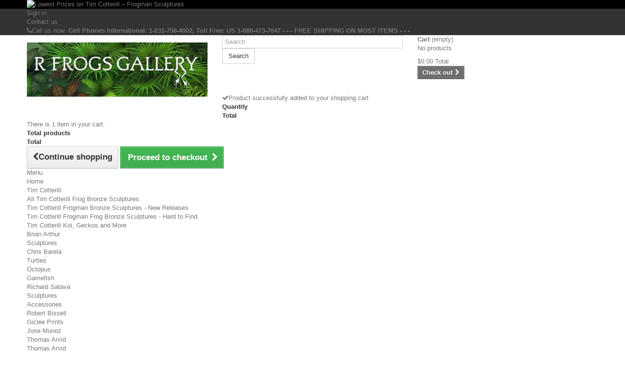

--- FILE ---
content_type: text/html; charset=utf-8
request_url: https://rfrogsgallery.com/tim-cotterill/130-whimsy.html
body_size: 13320
content:
<!DOCTYPE HTML>
<!--[if lt IE 7]> <html class="no-js lt-ie9 lt-ie8 lt-ie7" lang="en-us"><![endif]-->
<!--[if IE 7]><html class="no-js lt-ie9 lt-ie8 ie7" lang="en-us"><![endif]-->
<!--[if IE 8]><html class="no-js lt-ie9 ie8" lang="en-us"><![endif]-->
<!--[if gt IE 8]> <html class="no-js ie9" lang="en-us"><![endif]-->
<html lang="en-us">
	<head>
		<meta charset="utf-8" />
		<title>Whimsy by Tim Cotterill - R Frogs Gallery</title>
					<meta name="description" content="Tim Cotterill frog sculpture" />
							<meta name="keywords" content="tim cotterill,frogman,frog sculpture" />
				<meta name="generator" content="PrestaShop" />
		<meta name="robots" content="index,follow" />
		<meta name="viewport" content="width=device-width, minimum-scale=0.25, maximum-scale=1.6, initial-scale=1.0" />
		<meta name="apple-mobile-web-app-capable" content="yes" />
		<link rel="icon" type="image/vnd.microsoft.icon" href="/img/favicon.ico?1675352599" />
		<link rel="shortcut icon" type="image/x-icon" href="/img/favicon.ico?1675352599" />
														<link rel="stylesheet" href="/themes/default-bootstrap/css/global.css" type="text/css" media="all" />
																<link rel="stylesheet" href="/themes/default-bootstrap/css/autoload/highdpi.css" type="text/css" media="all" />
																<link rel="stylesheet" href="/themes/default-bootstrap/css/autoload/responsive-tables.css" type="text/css" media="all" />
																<link rel="stylesheet" href="/themes/default-bootstrap/css/autoload/uniform.default.css" type="text/css" media="all" />
																<link rel="stylesheet" href="/js/jquery/plugins/fancybox/jquery.fancybox.css" type="text/css" media="all" />
																<link rel="stylesheet" href="/themes/default-bootstrap/css/product.css" type="text/css" media="all" />
																<link rel="stylesheet" href="/themes/default-bootstrap/css/print.css" type="text/css" media="print" />
																<link rel="stylesheet" href="/js/jquery/plugins/bxslider/jquery.bxslider.css" type="text/css" media="all" />
																<link rel="stylesheet" href="/modules/socialsharing/css/socialsharing.css" type="text/css" media="all" />
																<link rel="stylesheet" href="/themes/default-bootstrap/css/modules/blockbanner/blockbanner.css" type="text/css" media="all" />
																<link rel="stylesheet" href="/themes/default-bootstrap/css/modules/blockbestsellers/blockbestsellers.css" type="text/css" media="all" />
																<link rel="stylesheet" href="/themes/default-bootstrap/css/modules/blockcart/blockcart.css" type="text/css" media="all" />
																<link rel="stylesheet" href="/themes/default-bootstrap/css/modules/blockcategories/blockcategories.css" type="text/css" media="all" />
																<link rel="stylesheet" href="/themes/default-bootstrap/css/modules/blockcurrencies/blockcurrencies.css" type="text/css" media="all" />
																<link rel="stylesheet" href="/themes/default-bootstrap/css/modules/blocklanguages/blocklanguages.css" type="text/css" media="all" />
																<link rel="stylesheet" href="/themes/default-bootstrap/css/modules/blockcontact/blockcontact.css" type="text/css" media="all" />
																<link rel="stylesheet" href="/themes/default-bootstrap/css/modules/blockmyaccountfooter/blockmyaccount.css" type="text/css" media="all" />
																<link rel="stylesheet" href="/themes/default-bootstrap/css/modules/blocknewproducts/blocknewproducts.css" type="text/css" media="all" />
																<link rel="stylesheet" href="/themes/default-bootstrap/css/modules/blocksearch/blocksearch.css" type="text/css" media="all" />
																<link rel="stylesheet" href="/js/jquery/plugins/autocomplete/jquery.autocomplete.css" type="text/css" media="all" />
																<link rel="stylesheet" href="/themes/default-bootstrap/css/product_list.css" type="text/css" media="all" />
																<link rel="stylesheet" href="/themes/default-bootstrap/css/modules/blockspecials/blockspecials.css" type="text/css" media="all" />
																<link rel="stylesheet" href="/themes/default-bootstrap/css/modules/blocktags/blocktags.css" type="text/css" media="all" />
																<link rel="stylesheet" href="/themes/default-bootstrap/css/modules/blockuserinfo/blockuserinfo.css" type="text/css" media="all" />
																<link rel="stylesheet" href="/themes/default-bootstrap/css/modules/blockviewed/blockviewed.css" type="text/css" media="all" />
																<link rel="stylesheet" href="/modules/themeconfigurator/css/hooks.css" type="text/css" media="all" />
																<link rel="stylesheet" href="/modules/themeconfigurator/css/theme6.css" type="text/css" media="all" />
																<link rel="stylesheet" href="/themes/default-bootstrap/css/modules/blockwishlist/blockwishlist.css" type="text/css" media="all" />
																<link rel="stylesheet" href="/modules/sendtoafriend/sendtoafriend.css" type="text/css" media="all" />
																<link rel="stylesheet" href="/themes/default-bootstrap/css/modules/mailalerts/mailalerts.css" type="text/css" media="all" />
																<link rel="stylesheet" href="/themes/default-bootstrap/css/modules/blocktopmenu/css/blocktopmenu.css" type="text/css" media="all" />
																<link rel="stylesheet" href="/themes/default-bootstrap/css/modules/blocktopmenu/css/superfish-modified.css" type="text/css" media="all" />
																<link rel="stylesheet" href="/themes/default-bootstrap/css/modules/blocknewsletter/blocknewsletter.css" type="text/css" media="all" />
														<script type="text/javascript">
var CUSTOMIZE_TEXTFIELD = 1;
var FancyboxI18nClose = 'Close';
var FancyboxI18nNext = 'Next';
var FancyboxI18nPrev = 'Previous';
var PS_CATALOG_MODE = false;
var added_to_wishlist = 'The product was successfully added to your wishlist.';
var ajax_allowed = false;
var ajaxsearch = true;
var allowBuyWhenOutOfStock = true;
var attribute_anchor_separator = '-';
var attributesCombinations = [];
var availableLaterValue = '';
var availableNowValue = '';
var baseDir = 'https://rfrogsgallery.com/';
var baseUri = 'https://rfrogsgallery.com/';
var blocksearch_type = 'top';
var contentOnly = false;
var currency = {"id":1,"name":"Dollar","iso_code":"USD","iso_code_num":"840","sign":"$","blank":"0","conversion_rate":"1.000000","deleted":"0","format":"1","decimals":"1","active":"1","prefix":"$ ","suffix":"","id_shop_list":null,"force_id":false};
var currencyBlank = 0;
var currencyFormat = 1;
var currencyRate = 1;
var currencySign = '$';
var currentDate = '2026-02-03 04:08:06';
var customerGroupWithoutTax = true;
var customizationFields = false;
var customizationId = null;
var customizationIdMessage = 'Customization #';
var default_eco_tax = 0;
var delete_txt = 'Delete';
var displayList = true;
var displayPrice = 1;
var doesntExist = 'This combination does not exist for this product. Please select another combination.';
var doesntExistNoMore = 'This product is no longer in stock';
var doesntExistNoMoreBut = 'with those attributes but is available with others.';
var ecotaxTax_rate = 0;
var fieldRequired = 'Please fill in all the required fields before saving your customization.';
var freeProductTranslation = 'Free!';
var freeShippingTranslation = 'Free shipping!';
var generated_date = 1770109685;
var groupReduction = 0;
var hasDeliveryAddress = false;
var highDPI = false;
var idDefaultImage = 404;
var id_lang = 1;
var id_product = 130;
var img_dir = 'https://rfrogsgallery.com/themes/default-bootstrap/img/';
var img_prod_dir = 'https://rfrogsgallery.com/img/p/';
var img_ps_dir = 'https://rfrogsgallery.com/img/';
var instantsearch = true;
var isGuest = 0;
var isLogged = 0;
var isMobile = false;
var jqZoomEnabled = false;
var loggin_required = 'You must be logged in to manage your wishlist.';
var maxQuantityToAllowDisplayOfLastQuantityMessage = 3;
var minimalQuantity = 1;
var mywishlist_url = 'https://rfrogsgallery.com/module/blockwishlist/mywishlist';
var noTaxForThisProduct = true;
var oosHookJsCodeFunctions = [];
var page_name = 'product';
var placeholder_blocknewsletter = 'Enter your e-mail';
var priceDisplayMethod = 1;
var priceDisplayPrecision = 2;
var productAvailableForOrder = true;
var productBasePriceTaxExcl = 770;
var productBasePriceTaxExcluded = 770;
var productBasePriceTaxIncl = 770;
var productHasAttributes = false;
var productPrice = 770;
var productPriceTaxExcluded = 770;
var productPriceTaxIncluded = 770;
var productPriceWithoutReduction = 770;
var productReference = '';
var productShowPrice = true;
var productUnitPriceRatio = 0;
var product_fileButtonHtml = 'Choose File';
var product_fileDefaultHtml = 'No file selected';
var product_specific_price = [];
var quantitiesDisplayAllowed = false;
var quantityAvailable = 0;
var quickView = true;
var reduction_percent = 0;
var reduction_price = 0;
var removingLinkText = 'remove this product from my cart';
var roundMode = 2;
var search_url = 'https://rfrogsgallery.com/search';
var sharing_img = 'https://rfrogsgallery.com/404/whimsy.jpg';
var sharing_name = 'Whimsy by Tim Cotterill';
var sharing_url = 'https://rfrogsgallery.com/tim-cotterill/130-whimsy.html';
var specific_currency = false;
var specific_price = 0;
var static_token = 'a52563476e3e9fa61cefdb726bc533ce';
var stf_msg_error = 'Your e-mail could not be sent. Please check the e-mail address and try again.';
var stf_msg_required = 'You did not fill required fields';
var stf_msg_success = 'Your e-mail has been sent successfully';
var stf_msg_title = 'Send to a friend';
var stf_secure_key = '96a6ba4ccc1864bac298679b0572b89c';
var stock_management = 0;
var taxRate = 0;
var toBeDetermined = 'To be determined';
var token = 'a52563476e3e9fa61cefdb726bc533ce';
var uploading_in_progress = 'Uploading in progress, please be patient.';
var usingSecureMode = true;
var wishlistProductsIds = false;
</script>

						<script type="text/javascript" src="/js/jquery/jquery-1.11.0.min.js"></script>
						<script type="text/javascript" src="/js/jquery/jquery-migrate-1.2.1.min.js"></script>
						<script type="text/javascript" src="/js/jquery/plugins/jquery.easing.js"></script>
						<script type="text/javascript" src="/js/tools.js"></script>
						<script type="text/javascript" src="/themes/default-bootstrap/js/global.js"></script>
						<script type="text/javascript" src="/themes/default-bootstrap/js/autoload/10-bootstrap.min.js"></script>
						<script type="text/javascript" src="/themes/default-bootstrap/js/autoload/15-jquery.total-storage.min.js"></script>
						<script type="text/javascript" src="/themes/default-bootstrap/js/autoload/15-jquery.uniform-modified.js"></script>
						<script type="text/javascript" src="/js/jquery/plugins/fancybox/jquery.fancybox.js"></script>
						<script type="text/javascript" src="/js/jquery/plugins/jquery.idTabs.js"></script>
						<script type="text/javascript" src="/js/jquery/plugins/jquery.scrollTo.js"></script>
						<script type="text/javascript" src="/js/jquery/plugins/jquery.serialScroll.js"></script>
						<script type="text/javascript" src="/js/jquery/plugins/bxslider/jquery.bxslider.js"></script>
						<script type="text/javascript" src="/themes/default-bootstrap/js/product.js"></script>
						<script type="text/javascript" src="/modules/socialsharing/js/socialsharing.js"></script>
						<script type="text/javascript" src="/themes/default-bootstrap/js/tools/treeManagement.js"></script>
						<script type="text/javascript" src="/js/jquery/plugins/autocomplete/jquery.autocomplete.js"></script>
						<script type="text/javascript" src="/themes/default-bootstrap/js/modules/blocksearch/blocksearch.js"></script>
						<script type="text/javascript" src="/themes/default-bootstrap/js/modules/blockwishlist/js/ajax-wishlist.js"></script>
						<script type="text/javascript" src="/themes/default-bootstrap/js/modules/sendtoafriend/sendtoafriend.js"></script>
						<script type="text/javascript" src="/modules/ganalytics/views/js/GoogleAnalyticActionLib.js"></script>
						<script type="text/javascript" src="/js/jquery/plugins/jquery.validate-creditcard.js"></script>
						<script type="text/javascript" src="/themes/default-bootstrap/js/modules/mailalerts/mailalerts.js"></script>
						<script type="text/javascript" src="/themes/default-bootstrap/js/modules/blocktopmenu/js/hoverIntent.js"></script>
						<script type="text/javascript" src="/themes/default-bootstrap/js/modules/blocktopmenu/js/superfish-modified.js"></script>
						<script type="text/javascript" src="/themes/default-bootstrap/js/modules/blocktopmenu/js/blocktopmenu.js"></script>
						<script type="text/javascript" src="/themes/default-bootstrap/js/modules/blocknewsletter/blocknewsletter.js"></script>
							<meta property="og:type" content="product" />
<meta property="og:url" content="https://rfrogsgallery.com/tim-cotterill/130-whimsy.html" />
<meta property="og:title" content="Whimsy by Tim Cotterill - R Frogs Gallery" />
<meta property="og:site_name" content="R Frogs Gallery" />
<meta property="og:description" content="Tim Cotterill frog sculpture" />
<meta property="og:image" content="https://rfrogsgallery.com/404-large_default/whimsy.jpg" />
<meta property="product:pretax_price:amount" content="770" />
<meta property="product:pretax_price:currency" content="USD" />
<meta property="product:price:amount" content="770" />
<meta property="product:price:currency" content="USD" />
<meta property="product:weight:value" content="6.000000" />
<meta property="product:weight:units" content="LBS" />

			<script type="text/javascript">
				(window.gaDevIds=window.gaDevIds||[]).push('d6YPbH');
				(function(i,s,o,g,r,a,m){i['GoogleAnalyticsObject']=r;i[r]=i[r]||function(){
				(i[r].q=i[r].q||[]).push(arguments)},i[r].l=1*new Date();a=s.createElement(o),
				m=s.getElementsByTagName(o)[0];a.async=1;a.src=g;m.parentNode.insertBefore(a,m)
				})(window,document,'script','//www.google-analytics.com/analytics.js','ga');
				ga('create', 'UA-58048929-1', 'auto');
				ga('require', 'ec');</script>
		<link rel="stylesheet" href="//fonts.googleapis.com/css?family=Open+Sans:300,600&amp;subset=latin,latin-ext" type="text/css" media="all" />
		<!--[if IE 8]>
		<script src="https://oss.maxcdn.com/libs/html5shiv/3.7.0/html5shiv.js"></script>
		<script src="https://oss.maxcdn.com/libs/respond.js/1.3.0/respond.min.js"></script>
		<![endif]-->
	</head>
	<body id="product" class="product product-130 product-whimsy category-18 category-tim-cotterill hide-left-column hide-right-column lang_en">
					<div id="page">
			<div class="header-container">
				<header id="header">
																<div class="banner">
							<div class="container">
								<div class="row">
									<a href="https://www.rfrogsgallery.com/18-tim-cotterill" title="Lowest Prices on Tim Cotterill &ndash; Frogman Sculptures">
	<img class="img-responsive" src="https://rfrogsgallery.com/modules/blockbanner/img/f04ef2eb893284d942d85e786f509d88.jpg" alt="Lowest Prices on Tim Cotterill &ndash; Frogman Sculptures" title="Lowest Prices on Tim Cotterill &ndash; Frogman Sculptures" width="1170" height="65" />
</a>

								</div>
							</div>
						</div>
																					<div class="nav">
							<div class="container">
								<div class="row">
									<nav><!-- Block user information module NAV  -->
<div class="header_user_info">
			<a class="login" href="https://rfrogsgallery.com/my-account" rel="nofollow" title="Log in to your customer account">
			Sign in
		</a>
	</div>
<!-- /Block usmodule NAV -->
<!-- Block languages module -->
<!-- /Block languages module -->
<div id="contact-link" >
	<a href="https://rfrogsgallery.com/contact-us" title="Contact us">Contact us</a>
</div>
	<span class="shop-phone">
		<i class="icon-phone"></i>Call us now: <strong>Cell Phones International: 1-231-758-4002,  Toll Free: US 1-888-473-7647  - - -   FREE SHIPPING ON MOST ITEMS - - -</strong>
	</span>
</nav>
								</div>
							</div>
						</div>
										<div>
						<div class="container">
							<div class="row">
								<div id="header_logo">
									<a href="https://rfrogsgallery.com/" title="R Frogs Gallery">
										<img class="logo img-responsive" src="https://rfrogsgallery.com/img/r-frogs-galery-logo-1424906686.jpg" alt="R Frogs Gallery" width="526" height="158"/>
									</a>
								</div>
								<!-- Block search module TOP -->
<div id="search_block_top" class="col-sm-4 clearfix">
	<form id="searchbox" method="get" action="//rfrogsgallery.com/search" >
		<input type="hidden" name="controller" value="search" />
		<input type="hidden" name="orderby" value="position" />
		<input type="hidden" name="orderway" value="desc" />
		<input class="search_query form-control" type="text" id="search_query_top" name="search_query" placeholder="Search" value="" />
		<button type="submit" name="submit_search" class="btn btn-default button-search">
			<span>Search</span>
		</button>
	</form>
</div>
<!-- /Block search module TOP -->
<!-- MODULE Block cart -->
<div class="col-sm-4 clearfix">
	<div class="shopping_cart">
		<a href="https://rfrogsgallery.com/order" title="View my shopping cart" rel="nofollow">
			<b>Cart</b>
			<span class="ajax_cart_quantity unvisible">0</span>
			<span class="ajax_cart_product_txt unvisible">Product</span>
			<span class="ajax_cart_product_txt_s unvisible">Products</span>
			<span class="ajax_cart_total unvisible">
							</span>
			<span class="ajax_cart_no_product">(empty)</span>
					</a>
					<div class="cart_block block exclusive">
				<div class="block_content">
					<!-- block list of products -->
					<div class="cart_block_list">
												<p class="cart_block_no_products">
							No products
						</p>
																		<div class="cart-prices">
							<div class="cart-prices-line first-line">
								<span class="price cart_block_shipping_cost ajax_cart_shipping_cost unvisible">
																			 To be determined																	</span>
								<span class="unvisible">
									Shipping
								</span>
							</div>
																					<div class="cart-prices-line last-line">
								<span class="price cart_block_total ajax_block_cart_total">$0.00</span>
								<span>Total</span>
							</div>
													</div>
						<p class="cart-buttons">
							<a id="button_order_cart" class="btn btn-default button button-small" href="https://rfrogsgallery.com/order" title="Check out" rel="nofollow">
								<span>
									Check out<i class="icon-chevron-right right"></i>
								</span>
							</a>
						</p>
					</div>
				</div>
			</div><!-- .cart_block -->
			</div>
</div>

	<div id="layer_cart">
		<div class="clearfix">
			<div class="layer_cart_product col-xs-12 col-md-6">
				<span class="cross" title="Close window"></span>
				<span class="title">
					<i class="icon-check"></i>Product successfully added to your shopping cart
				</span>
				<div class="product-image-container layer_cart_img">
				</div>
				<div class="layer_cart_product_info">
					<span id="layer_cart_product_title" class="product-name"></span>
					<span id="layer_cart_product_attributes"></span>
					<div>
						<strong class="dark">Quantity</strong>
						<span id="layer_cart_product_quantity"></span>
					</div>
					<div>
						<strong class="dark">Total</strong>
						<span id="layer_cart_product_price"></span>
					</div>
				</div>
			</div>
			<div class="layer_cart_cart col-xs-12 col-md-6">
				<span class="title">
					<!-- Plural Case [both cases are needed because page may be updated in Javascript] -->
					<span class="ajax_cart_product_txt_s  unvisible">
						There are <span class="ajax_cart_quantity">0</span> items in your cart.
					</span>
					<!-- Singular Case [both cases are needed because page may be updated in Javascript] -->
					<span class="ajax_cart_product_txt ">
						There is 1 item in your cart.
					</span>
				</span>
				<div class="layer_cart_row">
					<strong class="dark">
						Total products
											</strong>
					<span class="ajax_block_products_total">
											</span>
				</div>

								<div class="layer_cart_row">
					<strong class="dark unvisible">
						Total shipping&nbsp;					</strong>
					<span class="ajax_cart_shipping_cost unvisible">
													 To be determined											</span>
				</div>
								<div class="layer_cart_row">
					<strong class="dark">
						Total
											</strong>
					<span class="ajax_block_cart_total">
											</span>
				</div>
				<div class="button-container">
					<span class="continue btn btn-default button exclusive-medium" title="Continue shopping">
						<span>
							<i class="icon-chevron-left left"></i>Continue shopping
						</span>
					</span>
					<a class="btn btn-default button button-medium"	href="https://rfrogsgallery.com/order" title="Proceed to checkout" rel="nofollow">
						<span>
							Proceed to checkout<i class="icon-chevron-right right"></i>
						</span>
					</a>
				</div>
			</div>
		</div>
		<div class="crossseling"></div>
	</div> <!-- #layer_cart -->
	<div class="layer_cart_overlay"></div>

<!-- /MODULE Block cart -->
	<!-- Menu -->
	<div id="block_top_menu" class="sf-contener clearfix col-lg-12">
		<div class="cat-title">Menu</div>
		<ul class="sf-menu clearfix menu-content">
			<li><a href="https://rfrogsgallery.com/" title="Home">Home</a><ul><li><a href="https://rfrogsgallery.com/18-tim-cotterill" title="Tim Cotterill">Tim Cotterill</a><ul><li><a href="https://rfrogsgallery.com/26-all-tim-cotterill-frog-bronze-sculptures" title="All Tim Cotterill Frog Bronze Sculptures">All Tim Cotterill Frog Bronze Sculptures</a></li><li><a href="https://rfrogsgallery.com/12-tim-cotterill-frogman-bronze-sculptures-new-releases-" title="Tim Cotterill Frogman Bronze Sculptures - New Releases ">Tim Cotterill Frogman Bronze Sculptures - New Releases </a></li><li><a href="https://rfrogsgallery.com/14-tim-cotterill-frogman-frog-bronze-sculptures-hard-to-find-" title="Tim Cotterill Frogman Frog Bronze Sculptures - Hard to Find ">Tim Cotterill Frogman Frog Bronze Sculptures - Hard to Find </a></li><li><a href="https://rfrogsgallery.com/19-tim-cotterill-koi-geckos" title="Tim Cotterill Koi, Geckos and More">Tim Cotterill Koi, Geckos and More</a></li></ul></li><li><a href="https://rfrogsgallery.com/22-brian-arthur" title="Brian Arthur">Brian Arthur</a><ul><li><a href="https://rfrogsgallery.com/34-sculptures" title="Sculptures">Sculptures</a></li></ul></li><li><a href="https://rfrogsgallery.com/21-chris-barela" title="Chris Barela">Chris Barela</a><ul><li><a href="https://rfrogsgallery.com/29-turtles" title="Turtles">Turtles</a></li><li><a href="https://rfrogsgallery.com/30-octopus" title="Octopus">Octopus</a></li><li><a href="https://rfrogsgallery.com/46-gamefish" title="Gamefish">Gamefish</a></li></ul></li><li><a href="https://rfrogsgallery.com/28-richard-satava" title="Richard Satava">Richard Satava</a><ul><li><a href="https://rfrogsgallery.com/32-sculptures" title="Sculptures">Sculptures</a></li><li><a href="https://rfrogsgallery.com/33-accessories" title="Accessories">Accessories</a></li></ul></li><li><a href="https://rfrogsgallery.com/39-robert-bissell" title="Robert Bissell">Robert Bissell</a><ul><li><a href="https://rfrogsgallery.com/40-giclee-prints" title="Giclee Prints">Giclee Prints</a></li></ul></li><li><a href="https://rfrogsgallery.com/43-jose-munoz" title="Jose Munoz">Jose Munoz</a></li><li><a href="https://rfrogsgallery.com/45-thomas-arvid" title="Thomas Arvid">Thomas Arvid</a></li><li><a href="https://rfrogsgallery.com/47-thomas-arvid-" title="Thomas Arvid ">Thomas Arvid </a></li></ul></li><li><a href="https://rfrogsgallery.com/18-tim-cotterill" title="Tim Cotterill">Tim Cotterill</a><ul><li><a href="https://rfrogsgallery.com/26-all-tim-cotterill-frog-bronze-sculptures" title="All Tim Cotterill Frog Bronze Sculptures">All Tim Cotterill Frog Bronze Sculptures</a></li><li><a href="https://rfrogsgallery.com/12-tim-cotterill-frogman-bronze-sculptures-new-releases-" title="Tim Cotterill Frogman Bronze Sculptures - New Releases ">Tim Cotterill Frogman Bronze Sculptures - New Releases </a></li><li><a href="https://rfrogsgallery.com/14-tim-cotterill-frogman-frog-bronze-sculptures-hard-to-find-" title="Tim Cotterill Frogman Frog Bronze Sculptures - Hard to Find ">Tim Cotterill Frogman Frog Bronze Sculptures - Hard to Find </a></li><li><a href="https://rfrogsgallery.com/19-tim-cotterill-koi-geckos" title="Tim Cotterill Koi, Geckos and More">Tim Cotterill Koi, Geckos and More</a></li></ul></li><li><a href="https://rfrogsgallery.com/22-brian-arthur" title="Brian Arthur">Brian Arthur</a><ul><li><a href="https://rfrogsgallery.com/34-sculptures" title="Sculptures">Sculptures</a></li></ul></li><li><a href="https://rfrogsgallery.com/21-chris-barela" title="Chris Barela">Chris Barela</a><ul><li><a href="https://rfrogsgallery.com/29-turtles" title="Turtles">Turtles</a></li><li><a href="https://rfrogsgallery.com/30-octopus" title="Octopus">Octopus</a></li><li><a href="https://rfrogsgallery.com/46-gamefish" title="Gamefish">Gamefish</a></li></ul></li><li><a href="https://rfrogsgallery.com/28-richard-satava" title="Richard Satava">Richard Satava</a><ul><li><a href="https://rfrogsgallery.com/32-sculptures" title="Sculptures">Sculptures</a></li><li><a href="https://rfrogsgallery.com/33-accessories" title="Accessories">Accessories</a></li></ul></li><li><a href="https://rfrogsgallery.com/39-robert-bissell" title="Robert Bissell">Robert Bissell</a><ul><li><a href="https://rfrogsgallery.com/40-giclee-prints" title="Giclee Prints">Giclee Prints</a></li></ul></li><li><a href="https://rfrogsgallery.com/43-jose-munoz" title="Jose Munoz">Jose Munoz</a></li><li><a href="https://rfrogsgallery.com/45-thomas-arvid" title="Thomas Arvid">Thomas Arvid</a></li>
					</ul>
	</div>
	<!--/ Menu -->

							</div>
						</div>
					</div>
				</header>
			</div>
			<div class="columns-container">
				<div id="columns" class="container">
											
<!-- Breadcrumb -->
<div class="breadcrumb clearfix">
	<a class="home" href="https://rfrogsgallery.com/" title="Return to Home"><i class="icon-home"></i></a>
			<span class="navigation-pipe">&gt;</span>
					<span class="navigation_page"><span itemscope itemtype="http://data-vocabulary.org/Breadcrumb"><a itemprop="url" href="https://rfrogsgallery.com/18-tim-cotterill" title="Tim Cotterill" ><span itemprop="title">Tim Cotterill</span></a></span><span class="navigation-pipe">></span>Whimsy by Tim Cotterill</span>
			</div>
<!-- /Breadcrumb -->

										<div id="slider_row" class="row">
																	</div>
					<div class="row">
																		<div id="center_column" class="center_column col-xs-12 col-sm-12">
	

							<div itemscope itemtype="https://schema.org/Product">
	<meta itemprop="url" content="https://rfrogsgallery.com/tim-cotterill/130-whimsy.html">
	<div class="primary_block row">
					<div class="container">
				<div class="top-hr"></div>
			</div>
								<!-- left infos-->
		<div class="pb-left-column col-xs-12 col-sm-4 col-md-5">
			<!-- product img-->
			<div id="image-block" class="clearfix">
																	<span id="view_full_size">
													<img id="bigpic" itemprop="image" src="https://rfrogsgallery.com/404-large_default/whimsy.jpg" title="Whimsy" alt="Whimsy" width="458" height="458"/>
															<span class="span_link no-print">View larger</span>
																		</span>
							</div> <!-- end image-block -->
							<!-- thumbnails -->
				<div id="views_block" class="clearfix hidden">
										<div id="thumbs_list">
						<ul id="thumbs_list_frame">
																																																						<li id="thumbnail_404" class="last">
									<a href="https://rfrogsgallery.com/404-thickbox_default/whimsy.jpg"	data-fancybox-group="other-views" class="fancybox shown" title="Whimsy">
										<img class="img-responsive" id="thumb_404" src="https://rfrogsgallery.com/404-cart_default/whimsy.jpg" alt="Whimsy" title="Whimsy" height="80" width="80" itemprop="image" />
									</a>
								</li>
																			</ul>
					</div> <!-- end thumbs_list -->
									</div> <!-- end views-block -->
				<!-- end thumbnails -->
								</div> <!-- end pb-left-column -->
		<!-- end left infos-->
		<!-- center infos -->
		<div class="pb-center-column col-xs-12 col-sm-4">
						<h1 itemprop="name">Whimsy by Tim Cotterill</h1>
			<p id="product_reference" style="display: none;">
				<label>Reference: </label>
				<span class="editable" itemprop="sku"></span>
			</p>
						<p id="product_condition">
				<label>Condition: </label>
									<link itemprop="itemCondition" href="https://schema.org/NewCondition"/>
					<span class="editable">New product</span>
							</p>
										<div id="short_description_block">
											<div id="short_description_content" class="rte align_justify" itemprop="description"><p></p>
<p>Catch him quick, as Tim Cotterill's whimsical frog sculpture makes a bold dive into the pond!</p>
<ul>
<li>Edition size 1000</li>
<li>Material: Bronze</li>
<li>Color/Finish: Green</li>
<li>Dimensions: 7x3.5x3.75</li>
</ul>
<p><span style="color:#d0121a;"><em><strong>FREE SHIPPING</strong></em></span></p></div>
					
										<!---->
				</div> <!-- end short_description_block -->
									<!-- availability or doesntExist -->
			<p id="availability_statut" style="display: none;">
				
				<span id="availability_value" class="label label-warning">This product is no longer in stock</span>
			</p>
						<p id="availability_date" style="display: none;">
				<span id="availability_date_label">Availability date:</span>
				<span id="availability_date_value"></span>
			</p>
			<!-- Out of stock hook -->
			<div id="oosHook">
				
			</div>
			
	<p class="socialsharing_product list-inline no-print">
					<button data-type="twitter" type="button" class="btn btn-default btn-twitter social-sharing">
				<i class="icon-twitter"></i> Tweet
				<!-- <img src="https://rfrogsgallery.com/modules/socialsharing/img/twitter.gif" alt="Tweet" /> -->
			</button>
							<button data-type="facebook" type="button" class="btn btn-default btn-facebook social-sharing">
				<i class="icon-facebook"></i> Share
				<!-- <img src="https://rfrogsgallery.com/modules/socialsharing/img/facebook.gif" alt="Facebook Like" /> -->
			</button>
							<button data-type="google-plus" type="button" class="btn btn-default btn-google-plus social-sharing">
				<i class="icon-google-plus"></i> Google+
				<!-- <img src="https://rfrogsgallery.com/modules/socialsharing/img/google.gif" alt="Google Plus" /> -->
			</button>
							<button data-type="pinterest" type="button" class="btn btn-default btn-pinterest social-sharing">
				<i class="icon-pinterest"></i> Pinterest
				<!-- <img src="https://rfrogsgallery.com/modules/socialsharing/img/pinterest.gif" alt="Pinterest" /> -->
			</button>
			</p>
							<!-- usefull links-->
				<ul id="usefull_link_block" class="clearfix no-print">
					<li class="sendtofriend">
	<a id="send_friend_button" href="#send_friend_form">
		Send to a friend
	</a>
	<div style="display: none;">
		<div id="send_friend_form">
			<h2  class="page-subheading">
				Send to a friend
			</h2>
			<div class="row">
				<div class="product clearfix col-xs-12 col-sm-6">
					<img src="https://rfrogsgallery.com/404-home_default/whimsy.jpg" height="250" width="250" alt="Whimsy by Tim Cotterill" />
					<div class="product_desc">
						<p class="product_name">
							<strong>Whimsy by Tim Cotterill</strong>
						</p>
						<p></p>
<p>Catch him quick, as Tim Cotterill's whimsical frog sculpture makes a bold dive into the pond!</p>
<ul>
<li>Edition size 1000</li>
<li>Material: Bronze</li>
<li>Color/Finish: Green</li>
<li>Dimensions: 7x3.5x3.75</li>
</ul>
<p><span style="color:#d0121a;"><em><strong>FREE SHIPPING</strong></em></span></p>
					</div>
				</div><!-- .product -->
				<div class="send_friend_form_content col-xs-12 col-sm-6" id="send_friend_form_content">
					<div id="send_friend_form_error"></div>
					<div id="send_friend_form_success"></div>
					<div class="form_container">
						<p class="intro_form">
							Recipient :
						</p>
						<p class="text">
							<label for="friend_name">
								Name of your friend <sup class="required">*</sup> :
							</label>
							<input id="friend_name" name="friend_name" type="text" value=""/>
						</p>
						<p class="text">
							<label for="friend_email">
								E-mail address of your friend <sup class="required">*</sup> :
							</label>
							<input id="friend_email" name="friend_email" type="text" value=""/>
						</p>
						<p class="txt_required">
							<sup class="required">*</sup> Required fields
						</p>
					</div>
					<p class="submit">
						<button id="sendEmail" class="btn button button-small" name="sendEmail" type="submit">
							<span>Send</span>
						</button>&nbsp;
						or&nbsp;
						<a class="closefb" href="#">
							Cancel
						</a>
					</p>
				</div> <!-- .send_friend_form_content -->
			</div>
		</div>
	</div>
</li>





					<li class="print">
						<a href="javascript:print();">
							Print
						</a>
					</li>
				</ul>
					</div>
		<!-- end center infos-->
		<!-- pb-right-column-->
		<div class="pb-right-column col-xs-12 col-sm-4 col-md-3">
						<!-- add to cart form-->
			<form id="buy_block" action="https://rfrogsgallery.com/cart" method="post">
				<!-- hidden datas -->
				<p class="hidden">
					<input type="hidden" name="token" value="a52563476e3e9fa61cefdb726bc533ce" />
					<input type="hidden" name="id_product" value="130" id="product_page_product_id" />
					<input type="hidden" name="add" value="1" />
					<input type="hidden" name="id_product_attribute" id="idCombination" value="" />
				</p>
				<div class="box-info-product">
					<div class="content_prices clearfix">
													<!-- prices -->
							<div>
								<p class="our_price_display" itemprop="offers" itemscope itemtype="https://schema.org/Offer"><span id="our_price_display" class="price" itemprop="price" content="770">$770.00</span><meta itemprop="priceCurrency" content="USD" /></p>
								<p id="reduction_percent"  style="display:none;"><span id="reduction_percent_display"></span></p>
								<p id="reduction_amount"  style="display:none"><span id="reduction_amount_display"></span></p>
								<p id="old_price" class="hidden"><span id="old_price_display"><span class="price"></span></span></p>
															</div> <!-- end prices -->
																											 
						
                        
						<div class="clear"></div>
					</div> <!-- end content_prices -->
					<div class="product_attributes clearfix">
						<!-- quantity wanted -->
												<p id="quantity_wanted_p">
							<label for="quantity_wanted">Quantity</label>
							<input type="number" min="1" name="qty" id="quantity_wanted" class="text" value="1" />
							<a href="#" data-field-qty="qty" class="btn btn-default button-minus product_quantity_down">
								<span><i class="icon-minus"></i></span>
							</a>
							<a href="#" data-field-qty="qty" class="btn btn-default button-plus product_quantity_up">
								<span><i class="icon-plus"></i></span>
							</a>
							<span class="clearfix"></span>
						</p>
												<!-- minimal quantity wanted -->
						<p id="minimal_quantity_wanted_p" style="display: none;">
							The minimum purchase order quantity for the product is <b id="minimal_quantity_label">1</b>
						</p>
											</div> <!-- end product_attributes -->
					<div class="box-cart-bottom">
						<div>
							<p id="add_to_cart" class="buttons_bottom_block no-print">
								<button type="submit" name="Submit" class="exclusive">
									<span>Add to cart</span>
								</button>
							</p>
						</div>
						<p class="buttons_bottom_block no-print">
	<a id="wishlist_button_nopop" href="#" onclick="WishlistCart('wishlist_block_list', 'add', '130', $('#idCombination').val(), document.getElementById('quantity_wanted').value); return false;" rel="nofollow"  title="Add to my wishlist">
		Add to wishlist
	</a>
</p>
<!-- Productpaymentlogos module -->
<div id="product_payment_logos">
	<div class="box-security">
    <h5 class="product-heading-h5"></h5>
  			<img src="/modules/productpaymentlogos/img/f026fc4314845a4644d132731c444907.jpg" alt="" class="img-responsive" />
	    </div>
</div>
<!-- /Productpaymentlogos module -->
					</div> <!-- end box-cart-bottom -->
				</div> <!-- end box-info-product -->
			</form>
					</div> <!-- end pb-right-column-->
	</div> <!-- end primary_block -->
													
				<script type="text/javascript">
					jQuery(document).ready(function(){
						var MBG = GoogleAnalyticEnhancedECommerce;
						MBG.setCurrency('USD');
						MBG.addProductDetailView({"id":130,"name":"\"Whimsy by Tim Cotterill\"","category":"\"tim-cotterill\"","brand":"false","variant":"null","type":"typical","position":"0","quantity":1,"list":"product","url":"","price":"770.00"});
					});
				</script>		<!-- description & features -->
			</div> <!-- itemscope product wrapper -->
 
					</div><!-- #center_column -->
										</div><!-- .row -->
				</div><!-- #columns -->
			</div><!-- .columns-container -->
							<!-- Footer -->
				<div class="footer-container">
					<footer id="footer"  class="container">
						<div class="row"><section id="social_block" class="pull-right">
	<ul>
					<li class="facebook">
				<a class="_blank" href="https://www.facebook.com/pages/R-Frogs-Gallery/170406459684809">
					<span>Facebook</span>
				</a>
			</li>
							<li class="twitter">
				<a class="_blank" href="https://twitter.com/RFrogsGallery">
					<span>Twitter</span>
				</a>
			</li>
				                        	<li class="google-plus">
        		<a class="_blank" href="https://plus.google.com/113902147832215931365/about?gl=us&amp;hl=en" rel="publisher">
        			<span>Google Plus</span>
        		</a>
        	</li>
                                	</ul>
    <h4>Follow us</h4>
</section>
<div class="clearfix"></div>

<!-- Block categories module -->
<section class="blockcategories_footer footer-block col-xs-12 col-sm-2">
	<h4>Categories</h4>
	<div class="category_footer toggle-footer">
		<div class="list">
			<ul class="dhtml">
												
<li >
	<a 
	href="https://rfrogsgallery.com/18-tim-cotterill" title="Tim Cotterill, FROGMAN, is world famous for his bronze frog collectables. He has an uncontrollable passion for frogs and loves everything about them — their faces, their webbed feet, their springy legs and their antic nature. He incorporates every possible expression, contour, and subtlety of these amphibians into his colorful enameled bronzes. 
 Growing up in Great Britain, he developed a lifelong love of things that go &quot;jump&quot; in the night. Says Tim, &quot;As a little boy, I always loved looking for frogs in the fields of England.&quot; Tim Cotterill apprenticed as an engineer intrigued with metalworking and soon became a master of metal sculptures. For the next ten years, he created over a thousand bird and animal sculptures in metal, many of which were sold at Sotheby&#039;s. Once he moved to Venice Beach, California, Cotterill discovered frogs as a sculptural form through which he could express his delightful sense of humor. What makes Frogman’s frogs unique is that many bear human traits of different characters - a dancer, swimmer, the prince charming, etc. 
 These frogs are being snapped up by people all over the world, including many celebrities. Sales of Frogman&#039;s bronze frogs, geckos and koi fish sculptures make him the largest selling sculptor (of small bronzes) in the world. Since no two frogs are alike, the process is painstaking. Cotterill begins by forming a pose on a wire frame. &quot;Then I&#039;ll get car body filler and start laying it on and sanding it back until it builds and builds.&quot; Finally when it&#039;s smooth enough, he sends it off to his foundry to be cast in bronze. 
 His passion is now making this modest Frogman a living. “Guess all that daydreaming during school paid off!” Tim Cotterill&#039;s bronze frog sculptures capture the whimsical character, the jewel-like quality, and the pure JOY of these beautiful little creatures. &quot;Through the centuries and throughout the world, FROGS have symbolized many things - Good Luck, Royalty, Fertility, Magic Potions, Energy, Charm, Indiscretion, etc., etc. In today&#039;s fast world, life sometimes becomes complicated and stressful. As you can see, my art is not. It&#039;s Elegant, Stylish, and Whimsical &amp;amp; Unique and is pure FUN! It makes people SMILE! The more we smile, laugh, and feel happy, the healthier we become. I hope my art brings more happiness and joy into your life.&quot; 
 — Tim Cotterill, The Frogman. 
 Watch the The Frogman create!">
		Tim Cotterill
	</a>
			<ul>
												
<li >
	<a 
	href="https://rfrogsgallery.com/26-all-tim-cotterill-frog-bronze-sculptures" title="">
		All Tim Cotterill Frog Bronze Sculptures
	</a>
	</li>

																
<li >
	<a 
	href="https://rfrogsgallery.com/12-tim-cotterill-frogman-bronze-sculptures-new-releases-" title="">
		Tim Cotterill Frogman Bronze Sculptures - New Releases 
	</a>
	</li>

																
<li >
	<a 
	href="https://rfrogsgallery.com/14-tim-cotterill-frogman-frog-bronze-sculptures-hard-to-find-" title="">
		Tim Cotterill Frogman Frog Bronze Sculptures - Hard to Find 
	</a>
	</li>

																
<li class="last">
	<a 
	href="https://rfrogsgallery.com/19-tim-cotterill-koi-geckos" title="">
		Tim Cotterill Koi, Geckos and More
	</a>
	</li>

									</ul>
	</li>

							
																
<li >
	<a 
	href="https://rfrogsgallery.com/22-brian-arthur" title="Artistic mastery, structural perfection, and reverence for our vanishing natural world: these are the hallmarks of the Living Series of naturalistic bronzes by noted British sculptor Brian Arthur. 
 Whether gracefully fluid in motion or magnificently majestic in repose, these maquette-sized sculptures of exotic waterfowl, dolphins, sea lions and more serve as inspiring reminders of the living art that exists all around us. 
 Each bronze sculpture is hand signed and certified by the artist as he has captured nature&#039;s grace in beautiful bronze work. 
 Bronze sculptor Brian Arthur began his career in the English pottery country of Staffordshire. After graduating in sculpture and art history from Southport College of Arts, he pursued his study of form and structure at the Burstein School of Industrial Design. At Chelsea Pottery in London, Brian trained in hand-thrown sculpture and ornamental design. When this prestiolous studio opened a branch in the Bahamas, Mr. Arthur was selected to assist other craftsmen and artists to produce pottery which has been sold in the finest stores in America. His work in a variety of media took Mr. Arthur to France and Italy. He returned to America to collaborate with sculptor Felix DeWeldon on major commemorative public sculptures, including the Iwo Jima and Harry S. Truman monuments in Washington, D.C. 
 Mr. Arthur&#039;s work is shown in galleries and fine arts shops throughout the United States. In addition to creating his unique Living Series of bronze collectibles, the artist still accepts a limited number of private commissions each year. 
 Mr. Arthur has his studio in Southern California and in Devon, England.">
		Brian Arthur
	</a>
			<ul>
												
<li class="last">
	<a 
	href="https://rfrogsgallery.com/34-sculptures" title="">
		Sculptures
	</a>
	</li>

									</ul>
	</li>

							
																
<li >
	<a 
	href="https://rfrogsgallery.com/21-chris-barela" title="">
		Chris Barela
	</a>
			<ul>
												
<li >
	<a 
	href="https://rfrogsgallery.com/29-turtles" title="">
		Turtles
	</a>
	</li>

																
<li >
	<a 
	href="https://rfrogsgallery.com/30-octopus" title="">
		Octopus
	</a>
	</li>

																
<li class="last">
	<a 
	href="https://rfrogsgallery.com/46-gamefish" title="">
		Gamefish
	</a>
	</li>

									</ul>
	</li>

							
																
<li >
	<a 
	href="https://rfrogsgallery.com/28-richard-satava" title="Richard Satava, a master glassblower, was introduced to glassblowing in 1969 while attending Ocean High School in Pacifica, CA. He was then educated at the College of San Mateo and California State University, Chico and eventually opened Satava Art Glass Studio in Chico in 1977. 
 Using ancient techniques to create original designs in hand-blown glass, Satava creates works of art, individually crafted, by carefully combining the highest degree of technical skills and artistic creativity. 
 Well known for his vivid colors and unique portrayal of nature, Satava’s works are included in numerous public and private collections throughout the world.">
		Richard Satava
	</a>
			<ul>
												
<li >
	<a 
	href="https://rfrogsgallery.com/32-sculptures" title="">
		Sculptures
	</a>
	</li>

																
<li class="last">
	<a 
	href="https://rfrogsgallery.com/33-accessories" title="">
		Accessories
	</a>
	</li>

									</ul>
	</li>

							
																
<li >
	<a 
	href="https://rfrogsgallery.com/39-robert-bissell" title="Imaginary Realist Robert Bissell creates a completely different atmosphere from our daily experience, inviting us to learn more about ourselves. In his paintings the world of animals is a mirror for human existence, self-definition and reflection. These are not mere children&#039;s tales - quite the contrary. 
 Bissell&#039;s work causes us to reflect on the environment, life, death, renewal and the stages of transition - departing from the safety of family, and making our way in the world. Bissell hopes his paintings appeal to the intellectual child in us, reminding us of the mythic and universal human values in the tradition of the great heroic-quest stories. His work encourages us to reflect on nature, the roads we travel, and the choices we make along the way. His story encourages us follow our passions and have the courage to do what is meaningful to us – whatever that might be.">
		Robert Bissell
	</a>
			<ul>
												
<li class="last">
	<a 
	href="https://rfrogsgallery.com/40-giclee-prints" title="">
		Giclee Prints
	</a>
	</li>

									</ul>
	</li>

							
																
<li >
	<a 
	href="https://rfrogsgallery.com/43-jose-munoz" title="Jose&#039;s passion for sculpting started as a young boy when he would use the extra dough from his mother&#039;s cooking to sculpt. He also loved to run outside when it was raining to make the mud, his &quot;clay&quot;, into animal figures and play with them until they became too dry and crumbled.  Although he had no formal training, he has been drawn to sculpting because of his inner need to create. He followed his passion for art while working at a fine art foundry where he continued to hone his artistic skills. He was inspired while working with many talented artists. 
 &quot;I love the feelings of freedom and joy that I get during the process and completion of a Hummingbird sculpture&quot;">
		Jose Munoz
	</a>
	</li>

							
																
<li >
	<a 
	href="https://rfrogsgallery.com/45-thomas-arvid" title="Thomas Arvid possesses an unerring ability to refine a moment.  In doing so he captures our wonder and has become an art world phenomenon. 
 Art Business News (May 2003) credits him with &quot;launching a major art trend....&quot; with his oversized still life compositions of wine and the rituals surrounding it.  Arvid astounds viewers with the intricate details of his images and with his mastery of light depth, and reflection.">
		Thomas Arvid
	</a>
	</li>

							
																
<li class="last">
	<a 
	href="https://rfrogsgallery.com/47-thomas-arvid-" title="">
		Thomas Arvid 
	</a>
	</li>

							
										</ul>
		</div>
	</div> <!-- .category_footer -->
</section>
<!-- /Block categories module -->

	<!-- Block CMS module footer -->
	<section class="footer-block col-xs-12 col-sm-2" id="block_various_links_footer">
		<h4>Information</h4>
		<ul class="toggle-footer">
																											<li class="item">
						<a href="https://rfrogsgallery.com/content/1-orders-and-shipping" title="Orders &amp; Shipping Policy">
							Orders &amp; Shipping Policy
						</a>
					</li>
																<li class="item">
						<a href="https://rfrogsgallery.com/content/6-lay-a-way-plans" title="Lay-a-way Plans">
							Lay-a-way Plans
						</a>
					</li>
																<li class="item">
						<a href="https://rfrogsgallery.com/content/2-privacy-policy" title="Privacy Policy">
							Privacy Policy
						</a>
					</li>
																<li class="item">
						<a href="https://rfrogsgallery.com/content/3-satisfaction-and-returns" title="Satisfaction Guarantee, Return Policy">
							Satisfaction Guarantee, Return Policy
						</a>
					</li>
																<li class="item">
						<a href="https://rfrogsgallery.com/content/4-about-us" title="About R Frogs Gallery, Official Tim Cotterill Frogman ">
							About R Frogs Gallery, Official Tim Cotterill Frogman 
						</a>
					</li>
																<li class="item">
						<a href="https://rfrogsgallery.com/content/7-terms-of-service" title="Terms of Service">
							Terms of Service
						</a>
					</li>
													<li>
				<a href="https://rfrogsgallery.com/sitemap" title="Sitemap">
					Sitemap
				</a>
			</li>
					</ul>
		
	</section>
		<!-- /Block CMS module footer -->

<!-- Block myaccount module -->
<section class="footer-block col-xs-12 col-sm-4">
	<h4><a href="https://rfrogsgallery.com/my-account" title="Manage my customer account" rel="nofollow">My account</a></h4>
	<div class="block_content toggle-footer">
		<ul class="bullet">
			<li><a href="https://rfrogsgallery.com/order-history" title="My orders" rel="nofollow">My orders</a></li>
			<li><a href="https://rfrogsgallery.com/order-follow" title="My merchandise returns" rel="nofollow">My merchandise returns</a></li>			<li><a href="https://rfrogsgallery.com/order-slip" title="My credit slips" rel="nofollow">My credit slips</a></li>
			<li><a href="https://rfrogsgallery.com/addresses" title="My addresses" rel="nofollow">My addresses</a></li>
			<li><a href="https://rfrogsgallery.com/identity" title="Manage my personal information" rel="nofollow">My personal info</a></li>
			<li><a href="https://rfrogsgallery.com/discount" title="My vouchers" rel="nofollow">My vouchers</a></li>			
            		</ul>
	</div>
</section>
<!-- /Block myaccount module -->

<!-- MODULE Block contact infos -->
<section id="block_contact_infos" class="footer-block col-xs-12 col-sm-4">
	<div>
        <h4>Store Information</h4>
        <ul class="toggle-footer">
                        	<li>
            		<i class="icon-map-marker"></i>R Frogs Gallery, (LLC), 103 N Clinton Avenue
St Johns, MI 48879            	</li>
                                    	<li>
            		<i class="icon-phone"></i>Call us now: 
            		<span>CELL PHONES &amp; INTERNATIONAL CALL: 1-231-758-4002,  TOLL FREE: USA 1-888-473-7647 </span>
            	</li>
                                    	<li>
            		<i class="icon-envelope-alt"></i>Email: 
            		<span><a href="&#109;&#97;&#105;&#108;&#116;&#111;&#58;%69%6e%66%6f@%72%66%72%6f%67%73%67%61%6c%6c%65%72%79.%63%6f%6d" >&#x69;&#x6e;&#x66;&#x6f;&#x40;&#x72;&#x66;&#x72;&#x6f;&#x67;&#x73;&#x67;&#x61;&#x6c;&#x6c;&#x65;&#x72;&#x79;&#x2e;&#x63;&#x6f;&#x6d;</a></span>
            	</li>
                    </ul>
    </div>
</section>
<!-- /MODULE Block contact infos -->

				<script type="text/javascript">
					ga('send', 'pageview');
				</script><!-- Block Newsletter module-->
<div id="newsletter_block_left" class="block">
	<h4>Newsletter</h4>
	<div class="block_content">
		<form action="//rfrogsgallery.com/" method="post">
			<div class="form-group" >
				<input class="inputNew form-control grey newsletter-input" id="newsletter-input" type="text" name="email" size="18" value="Enter your e-mail" />
				<button type="submit" name="submitNewsletter" class="btn btn-default button button-small">
					<span>Ok</span>
				</button>
				<input type="hidden" name="action" value="0" />
			</div>
							
					</form>
	</div>
	
</div>
<!-- /Block Newsletter module-->
</div>
					</footer>
				</div><!-- #footer -->
					</div><!-- #page -->
</body></html>

--- FILE ---
content_type: text/plain
request_url: https://www.google-analytics.com/j/collect?v=1&_v=j102&a=1605791854&t=pageview&_s=1&dl=https%3A%2F%2Frfrogsgallery.com%2Ftim-cotterill%2F130-whimsy.html&ul=en-us%40posix&dt=Whimsy%20by%20Tim%20Cotterill%20-%20R%20Frogs%20Gallery&sr=1280x720&vp=1280x720&_u=aGBAAEIJAAAAACAMI~&jid=498942548&gjid=775259096&cid=191506845.1770109687&tid=UA-58048929-1&_gid=1676305955.1770109687&_r=1&_slc=1&did=d6YPbH&z=1357973894
body_size: -451
content:
2,cG-VRS9DF6E3C